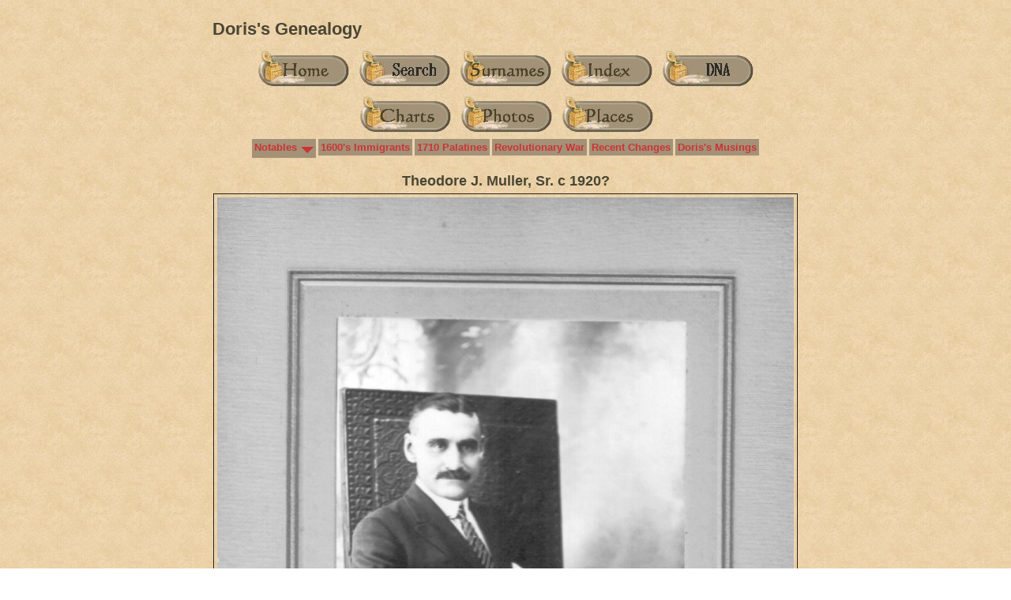

--- FILE ---
content_type: text/html
request_url: https://doriswheeler.org/e63.htm
body_size: 1997
content:
<!DOCTYPE html>
<html data-site-title="Doris's Genealogy" data-page-title="Theodore J. Muller, Sr. c 1920? ">
 <head>
 <meta charset="utf-8">
 <meta http-equiv="X-UA-Compatible" content="IE=edge">
 <meta name="viewport" content="width=device-width, initial-scale=1">
 <meta name="Generator" content="Second Site 8.3">
 <link rel="canonical" href="https://www.doriswheeler.org/e63.htm" />
 <!-- PageSet: Image Pages -->
 <link type="text/css" rel="stylesheet" href="layout8.css">
 <link type="text/css" rel="stylesheet" href="site.css">
 <script src="https://ajax.googleapis.com/ajax/libs/jquery/1.10.2/jquery.min.js"></script>
 <script src="scripts.js"></script>
 <title>Doris's Genealogy - Theodore J. Muller, Sr. c 1920?</title>
</head>

<body id="imagepages">
  <div id="container">
    <div id="headerw"><div id="header"><h1>Doris's Genealogy</h1><div class="stretch"></div></div></div>
    <div id="menubar"><ul class="buttonhorz"><li><a href="index.htm"><img src="home.jpg" alt="" title="Main Page"></a></li><li><a href="ui228.htm"><img src="Search Menu - SS.jpg" alt="" title="Search"></a></li><li><a href="surname_index.htm"><img src="surnameindex.jpg" alt="" title="Surname Index"></a></li><li><a href="master_index.htm"><img src="masterindex.jpg" alt="" title="Master Index"></a></li><li><a href="ui269.htm"><img src="DNA Menu - SS.jpg" alt="" title="DNA "></a></li><li class="hasmenu"><a href="ui04.htm"><img src="charts.jpg" alt="" title="Charts"></a><ul class="submenu submenu1"><li><a href="i-p.htm?p=1&g=5">Interactive Pedigree of Doris, Marilyn, Diane, Craig</a></li></ul></li><li><a href="ui10.htm"><img src="photos.jpg" alt="" title="Images"></a></li><li><a href="ui163.htm"><img src="places.jpg" alt="" title="Where our Ancestors Lived"></a></li></ul><div class="stretch"></div><ul class="menublock menubar"><li class="hasmenu"><a href="ui07.htm"> Notables</a><ul class="submenu submenu1"><li><a href="g0/p146.htm#i4353">Richard Warren, Mayflower</a></li></ul></li><li><a href="ui27.htm">1600's Immigrants</a></li><li><a href="ui24.htm">1710 Palatines</a></li><li><a href="ui277.htm">Revolutionary War</a></li><li><a href="ui382.htm">Recent Changes</a></li><li><a href="ui383.htm">Doris's Musings</a></li></ul><div class="stretch"></div></div>
    <div id="wrapper">
      <div id="contentw"><div id="content"><h2>Theodore J. Muller, Sr. c 1920?</h2><div class="id id-scale" style="width:865px;"><a href="exhibits/acquired-image6.jpg"><img alt="" src="exhibits/acquired-image6.jpg" width="865" title="Theodore J. Muller, Sr. c 1920?"></a><div class="exhbacklinks"><p>See:</p><ul><li><a href="g0/p43.htm#i1275">Theodor Friedrich Muller</a></li></ul></div></div>
</div></div>
    </div>
    <div id="sidebarw"><div id="sidebar"></div></div>
    <div id="extraw"><div id="extra"></div></div>
    <div id="footerw"><div id="footer"><div id="menubottom"><ul class="menubottom"><li><a href="surname_index.htm">Surname Index</a></li> <li><a href="master_index.htm">Master Index</a></li> </ul><div class="stretch"></div></div><div class="extrablock"><p style="text-align: center;"><span style="font-size: medium;"><a href="http://www.familytreedna.com/public/ourgenetreesff">Autosomal DNA&nbsp; </a>&emsp; <a href="https://www.familytreedna.com/groups/tigges/about">Tigges DNA</a><a href="&quot;http:/www.worldfamilies.net/sur&lt;/a"> &nbsp; &nbsp;</a><a href="http://www.familytreedna.com/public/teeple-tipple">Tipple-Teeple DNA</a><a href="&quot;http:/www.worldfamilies.net/sur&lt;/a">&nbsp;&nbsp;&nbsp;&nbsp;&nbsp;</a><a href="https://www.familytreedna.com/groups/willour-dna-project/about">Willour-Wheeler DNA </a><a href="&quot;http:/www.worldfamilies.net/sur&lt;/a">&emsp; </a><a href="http://www.familytreedna.com/public/worden">Worden DNA </a><a href="&quot;http:/www.worldfamilies.net/sur&lt;/a">&emsp;</a></span></p>
<p style="text-align: center;">Other Links:<a href="http://www.familytreedna.com"> Family Tree DNA </a>&emsp; <a href="https://www.wikitree.com/genealogy/Muller-Family-Tree-141">Doris's Wikitree</a>&nbsp;&nbsp;&nbsp;&nbsp;</p>
<p style="text-align: center;">&nbsp;DNA Essentials: mtDNA H3c1; GedMatch IDs T534448, M712835, A055590. Do we match?</p>
<p style="text-align: center;"><span style="font-size: small;"><span style="white-space: normal; text-transform: none; word-spacing: 0px; float: none; color: #4a4634; text-align: center; font: small 'Times New Roman'; display: inline !important; letter-spacing: normal; text-indent: 0px; -webkit-text-stroke-width: 0px;"><span style="font-size: medium;">My thanks to all who have contributed to this database.&nbsp;Just click on my name (below) to write to me.</span></span></span></p></div>
<div id="compiler"><p>Contact me: <a href="JavaScript:hemlink('doriswh','gmail.com');">Doris Wheeler</a>, Atlanta, GA</div>Copyright &copy; 1999-<script>document.write((new
Date).getFullYear())</script>

<br><c>Site updated on 21 May 2023 at 10:28:53 AM from The Master Genealogist database: DorisWheelerTMG; 8,718 people<div id="credit">Page created by <a href="http://www.JohnCardinal.com/">John Cardinal's</a> <a href="https://www.secondsite8.com/">Second Site</a>  v8.03. &nbsp;|&nbsp; Graphics by Carla's Graphic Designs</div></div></div>
    <div class="stretch"></div>
  </div>
</body></html>